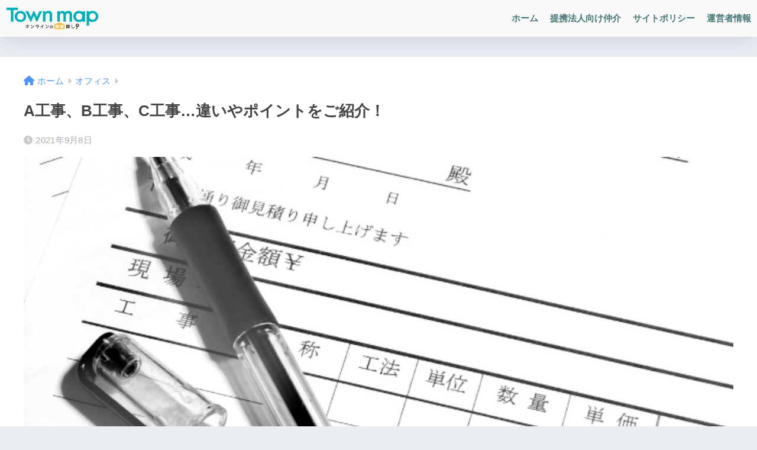

--- FILE ---
content_type: text/html; charset=UTF-8
request_url: https://town-maps.jp/office/4275/
body_size: 17882
content:

<!DOCTYPE html>
<html lang="ja">
<head>
  <meta charset="utf-8">
  <meta http-equiv="X-UA-Compatible" content="IE=edge">
  <meta name="HandheldFriendly" content="True">
  <meta name="MobileOptimized" content="320">
  <meta name="viewport" content="width=device-width, initial-scale=1, viewport-fit=cover"/>
  <meta name="msapplication-TileColor" content="#009ef3">
  <meta name="theme-color" content="#009ef3">
  <link rel="pingback" href="https://town-maps.jp/xmlrpc.php">
  <title>A工事、B工事、C工事…違いやポイントをご紹介！ | Town Map｜タウンマップ</title>
<meta name='robots' content='max-image-preview:large' />
<link rel='dns-prefetch' href='//js.hs-scripts.com' />
<link rel='dns-prefetch' href='//fonts.googleapis.com' />
<link rel='dns-prefetch' href='//use.fontawesome.com' />
<link rel="alternate" type="application/rss+xml" title="Town Map｜タウンマップ &raquo; フィード" href="https://town-maps.jp/feed/" />
<link rel="alternate" type="application/rss+xml" title="Town Map｜タウンマップ &raquo; コメントフィード" href="https://town-maps.jp/comments/feed/" />
<link rel="alternate" title="oEmbed (JSON)" type="application/json+oembed" href="https://town-maps.jp/wp-json/oembed/1.0/embed?url=https%3A%2F%2Ftown-maps.jp%2Foffice%2F4275%2F" />
<link rel="alternate" title="oEmbed (XML)" type="text/xml+oembed" href="https://town-maps.jp/wp-json/oembed/1.0/embed?url=https%3A%2F%2Ftown-maps.jp%2Foffice%2F4275%2F&#038;format=xml" />
<style id='wp-img-auto-sizes-contain-inline-css' type='text/css'>
img:is([sizes=auto i],[sizes^="auto," i]){contain-intrinsic-size:3000px 1500px}
/*# sourceURL=wp-img-auto-sizes-contain-inline-css */
</style>
<link rel='stylesheet' id='sng-stylesheet-css' href='https://town-maps.jp/wp-content/themes/sango-theme/style.css?version=3.9.11' type='text/css' media='all' />
<link rel='stylesheet' id='sng-option-css' href='https://town-maps.jp/wp-content/themes/sango-theme/entry-option.css?version=3.9.11' type='text/css' media='all' />
<link rel='stylesheet' id='sng-old-css-css' href='https://town-maps.jp/wp-content/themes/sango-theme/style-old.css?version=3.9.11' type='text/css' media='all' />
<link rel='stylesheet' id='sango_theme_gutenberg-style-css' href='https://town-maps.jp/wp-content/themes/sango-theme/library/gutenberg/dist/build/style-blocks.css?version=3.9.11' type='text/css' media='all' />
<style id='sango_theme_gutenberg-style-inline-css' type='text/css'>
:root{--sgb-main-color:#009ef3;--sgb-pastel-color:#b4e0fa;--sgb-accent-color:#f4cd4e;--sgb-widget-title-color:#009EF3;--sgb-widget-title-bg-color:#b4e0fa;--sgb-bg-color:#eaedf2;--wp--preset--color--sango-main:var(--sgb-main-color);--wp--preset--color--sango-pastel:var(--sgb-pastel-color);--wp--preset--color--sango-accent:var(--sgb-accent-color)}
/*# sourceURL=sango_theme_gutenberg-style-inline-css */
</style>
<link rel='stylesheet' id='sng-googlefonts-css' href='https://fonts.googleapis.com/css?family=Quicksand%3A500%2C700&#038;display=swap' type='text/css' media='all' />
<link rel='stylesheet' id='sng-fontawesome-css' href='https://use.fontawesome.com/releases/v6.1.1/css/all.css' type='text/css' media='all' />
<style id='wp-emoji-styles-inline-css' type='text/css'>

	img.wp-smiley, img.emoji {
		display: inline !important;
		border: none !important;
		box-shadow: none !important;
		height: 1em !important;
		width: 1em !important;
		margin: 0 0.07em !important;
		vertical-align: -0.1em !important;
		background: none !important;
		padding: 0 !important;
	}
/*# sourceURL=wp-emoji-styles-inline-css */
</style>
<style id='wp-block-library-inline-css' type='text/css'>
:root{--wp-block-synced-color:#7a00df;--wp-block-synced-color--rgb:122,0,223;--wp-bound-block-color:var(--wp-block-synced-color);--wp-editor-canvas-background:#ddd;--wp-admin-theme-color:#007cba;--wp-admin-theme-color--rgb:0,124,186;--wp-admin-theme-color-darker-10:#006ba1;--wp-admin-theme-color-darker-10--rgb:0,107,160.5;--wp-admin-theme-color-darker-20:#005a87;--wp-admin-theme-color-darker-20--rgb:0,90,135;--wp-admin-border-width-focus:2px}@media (min-resolution:192dpi){:root{--wp-admin-border-width-focus:1.5px}}.wp-element-button{cursor:pointer}:root .has-very-light-gray-background-color{background-color:#eee}:root .has-very-dark-gray-background-color{background-color:#313131}:root .has-very-light-gray-color{color:#eee}:root .has-very-dark-gray-color{color:#313131}:root .has-vivid-green-cyan-to-vivid-cyan-blue-gradient-background{background:linear-gradient(135deg,#00d084,#0693e3)}:root .has-purple-crush-gradient-background{background:linear-gradient(135deg,#34e2e4,#4721fb 50%,#ab1dfe)}:root .has-hazy-dawn-gradient-background{background:linear-gradient(135deg,#faaca8,#dad0ec)}:root .has-subdued-olive-gradient-background{background:linear-gradient(135deg,#fafae1,#67a671)}:root .has-atomic-cream-gradient-background{background:linear-gradient(135deg,#fdd79a,#004a59)}:root .has-nightshade-gradient-background{background:linear-gradient(135deg,#330968,#31cdcf)}:root .has-midnight-gradient-background{background:linear-gradient(135deg,#020381,#2874fc)}:root{--wp--preset--font-size--normal:16px;--wp--preset--font-size--huge:42px}.has-regular-font-size{font-size:1em}.has-larger-font-size{font-size:2.625em}.has-normal-font-size{font-size:var(--wp--preset--font-size--normal)}.has-huge-font-size{font-size:var(--wp--preset--font-size--huge)}.has-text-align-center{text-align:center}.has-text-align-left{text-align:left}.has-text-align-right{text-align:right}.has-fit-text{white-space:nowrap!important}#end-resizable-editor-section{display:none}.aligncenter{clear:both}.items-justified-left{justify-content:flex-start}.items-justified-center{justify-content:center}.items-justified-right{justify-content:flex-end}.items-justified-space-between{justify-content:space-between}.screen-reader-text{border:0;clip-path:inset(50%);height:1px;margin:-1px;overflow:hidden;padding:0;position:absolute;width:1px;word-wrap:normal!important}.screen-reader-text:focus{background-color:#ddd;clip-path:none;color:#444;display:block;font-size:1em;height:auto;left:5px;line-height:normal;padding:15px 23px 14px;text-decoration:none;top:5px;width:auto;z-index:100000}html :where(.has-border-color){border-style:solid}html :where([style*=border-top-color]){border-top-style:solid}html :where([style*=border-right-color]){border-right-style:solid}html :where([style*=border-bottom-color]){border-bottom-style:solid}html :where([style*=border-left-color]){border-left-style:solid}html :where([style*=border-width]){border-style:solid}html :where([style*=border-top-width]){border-top-style:solid}html :where([style*=border-right-width]){border-right-style:solid}html :where([style*=border-bottom-width]){border-bottom-style:solid}html :where([style*=border-left-width]){border-left-style:solid}html :where(img[class*=wp-image-]){height:auto;max-width:100%}:where(figure){margin:0 0 1em}html :where(.is-position-sticky){--wp-admin--admin-bar--position-offset:var(--wp-admin--admin-bar--height,0px)}@media screen and (max-width:600px){html :where(.is-position-sticky){--wp-admin--admin-bar--position-offset:0px}}
/*wp_block_styles_on_demand_placeholder:6974763377245*/
/*# sourceURL=wp-block-library-inline-css */
</style>
<link rel='stylesheet' id='liquid-connect-css' href='https://town-maps.jp/wp-content/plugins/liquid-connect/css/style.css' type='text/css' media='all' />
<link rel='stylesheet' id='ez-toc-css' href='https://town-maps.jp/wp-content/plugins/easy-table-of-contents/assets/css/screen.min.css' type='text/css' media='all' />
<style id='ez-toc-inline-css' type='text/css'>
div#ez-toc-container .ez-toc-title {font-size: 120%;}div#ez-toc-container .ez-toc-title {font-weight: 500;}div#ez-toc-container ul li , div#ez-toc-container ul li a {font-size: 95%;}div#ez-toc-container ul li , div#ez-toc-container ul li a {font-weight: 500;}div#ez-toc-container nav ul ul li {font-size: 90%;}.ez-toc-box-title {font-weight: bold; margin-bottom: 10px; text-align: center; text-transform: uppercase; letter-spacing: 1px; color: #666; padding-bottom: 5px;position:absolute;top:-4%;left:5%;background-color: inherit;transition: top 0.3s ease;}.ez-toc-box-title.toc-closed {top:-25%;}
.ez-toc-container-direction {direction: ltr;}.ez-toc-counter ul {direction: ltr;counter-reset: item ;}.ez-toc-counter nav ul li a::before {content: counter(item, numeric) '. ';margin-right: .2em; counter-increment: item;flex-grow: 0;flex-shrink: 0;float: left; }.ez-toc-widget-direction {direction: ltr;}.ez-toc-widget-container ul {direction: ltr;counter-reset: item ;}.ez-toc-widget-container nav ul li a::before {content: counter(item, numeric) '. ';margin-right: .2em; counter-increment: item;flex-grow: 0;flex-shrink: 0;float: left; }
/*# sourceURL=ez-toc-inline-css */
</style>
<script type="text/javascript" src="https://town-maps.jp/wp-includes/js/jquery/jquery.min.js?ver=3.7.1" id="jquery-core-js"></script>
<script type="text/javascript" src="https://town-maps.jp/wp-includes/js/jquery/jquery-migrate.min.js?ver=3.4.1" id="jquery-migrate-js"></script>
<link rel="https://api.w.org/" href="https://town-maps.jp/wp-json/" /><link rel="alternate" title="JSON" type="application/json" href="https://town-maps.jp/wp-json/wp/v2/posts/4275" /><link rel="EditURI" type="application/rsd+xml" title="RSD" href="https://town-maps.jp/xmlrpc.php?rsd" />
<link rel="canonical" href="https://town-maps.jp/office/4275/" />
<link rel='shortlink' href='https://town-maps.jp/?p=4275' />
			<!-- DO NOT COPY THIS SNIPPET! Start of Page Analytics Tracking for HubSpot WordPress plugin v11.3.37-->
			<script class="hsq-set-content-id" data-content-id="blog-post">
				var _hsq = _hsq || [];
				_hsq.push(["setContentType", "blog-post"]);
			</script>
			<!-- DO NOT COPY THIS SNIPPET! End of Page Analytics Tracking for HubSpot WordPress plugin -->
			<meta name="description" content="店舗やオフィスを借りる際の内装工事の見積書ではA工事、B工事、C工事と記載がされていることがあります。どのような範囲で区分分けされているのか、また区分分けすると借主にとってどのようなことがわかるのか紹介していきます。" /><meta property="og:title" content="A工事、B工事、C工事…違いやポイントをご紹介！" />
<meta property="og:description" content="店舗やオフィスを借りる際の内装工事の見積書ではA工事、B工事、C工事と記載がされていることがあります。どのような範囲で区分分けされているのか、また区分分けすると借主にとってどのようなことがわかるのか紹介していきます。" />
<meta property="og:type" content="article" />
<meta property="og:url" content="https://town-maps.jp/office/4275/" />
<meta property="og:image" content="https://town-maps.jp/wp-content/uploads/2021/09/sango_eyecatch-3.png" />
<meta name="thumbnail" content="https://town-maps.jp/wp-content/uploads/2021/09/sango_eyecatch-3.png" />
<meta property="og:site_name" content="Town Map｜タウンマップ" />
<meta name="twitter:card" content="summary_large_image" />
	<script>
		(function(i,s,o,g,r,a,m){i['GoogleAnalyticsObject']=r;i[r]=i[r]||function(){
		(i[r].q=i[r].q||[]).push(arguments)},i[r].l=1*new Date();a=s.createElement(o),
		m=s.getElementsByTagName(o)[0];a.async=1;a.src=g;m.parentNode.insertBefore(a,m)
		})(window,document,'script','//www.google-analytics.com/analytics.js','ga');
		ga('create', 'UA-165419685-1', 'auto');
		ga('send', 'pageview');
	</script>
	
<!-- Jetpack Open Graph Tags -->
<meta property="og:type" content="article" />
<meta property="og:title" content="A工事、B工事、C工事…違いやポイントをご紹介！" />
<meta property="og:url" content="https://town-maps.jp/office/4275/" />
<meta property="og:description" content="店舗やオフィスを借りる際の内装工事の見積書ではA工事、B工事、C工事と記載がされていることがあります。どのよう&hellip;" />
<meta property="article:published_time" content="2021-09-07T14:00:00+00:00" />
<meta property="article:modified_time" content="2021-09-04T21:17:02+00:00" />
<meta property="og:site_name" content="Town Map｜タウンマップ" />
<meta property="og:image" content="https://town-maps.jp/wp-content/uploads/2021/09/sango_eyecatch-3.png" />
<meta property="og:image:width" content="680" />
<meta property="og:image:height" content="390" />
<meta property="og:image:alt" content="工事" />
<meta property="og:locale" content="ja_JP" />
<meta name="twitter:text:title" content="A工事、B工事、C工事…違いやポイントをご紹介！" />
<meta name="twitter:image" content="https://town-maps.jp/wp-content/uploads/2021/09/sango_eyecatch-3.png?w=640" />
<meta name="twitter:image:alt" content="工事" />
<meta name="twitter:card" content="summary_large_image" />

<!-- End Jetpack Open Graph Tags -->
<link rel="icon" href="https://town-maps.jp/wp-content/uploads/2020/10/cropped-favicon-32x32.png" sizes="32x32" />
<link rel="icon" href="https://town-maps.jp/wp-content/uploads/2020/10/cropped-favicon-192x192.png" sizes="192x192" />
<link rel="apple-touch-icon" href="https://town-maps.jp/wp-content/uploads/2020/10/cropped-favicon-180x180.png" />
<meta name="msapplication-TileImage" content="https://town-maps.jp/wp-content/uploads/2020/10/cropped-favicon-270x270.png" />
		<style type="text/css" id="wp-custom-css">
			#sgb-css-id-1 .post-tab .tab-active{
	color:#4f96f6!important;
	border-bottom:2px solid #4f96f6!important;
}

.footer-contents .cta{
box-shadow: 5px 10px 10px rgba(200, 200, 200, .3);
}		</style>
		<style> a{color:#4f96f6}.header, .drawer__title{background-color:#f9f9f9}#logo a{color:#FFF}.desktop-nav li a , .mobile-nav li a, #drawer__open, .header-search__open, .drawer__title{color:#447677}.drawer__title__close span, .drawer__title__close span:before{background:#447677}.desktop-nav li:after{background:#447677}.mobile-nav .current-menu-item{border-bottom-color:#447677}.widgettitle, .sidebar .wp-block-group h2, .drawer .wp-block-group h2{color:#009EF3;background-color:#b4e0fa}#footer-menu a, .copyright{color:#7c7c7c}#footer-menu{background-color:#ffffff}.footer{background-color:#e0e4eb}.footer, .footer a, .footer .widget ul li a{color:#3c3c3c}body{font-size:100%}@media only screen and (min-width:481px){body{font-size:107%}}@media only screen and (min-width:1030px){body{font-size:107%}}.totop{background:#009EF3}.header-info a{color:#FFF;background:linear-gradient(95deg, #738bff, #85e3ec)}.fixed-menu ul{background:#FFF}.fixed-menu a{color:#a2a7ab}.fixed-menu .current-menu-item a, .fixed-menu ul li a.active{color:#009EF3}.post-tab{background:#FFF}.post-tab > div{color:#a7a7a7}body{--sgb-font-family:var(--wp--preset--font-family--default)}#fixed_sidebar{top:0px}:target{scroll-margin-top:0px}.Threads:before{background-image:url("https://town-maps.jp/wp-content/themes/sango-theme/library/images/threads.svg")}.profile-sns li .Threads:before{background-image:url("https://town-maps.jp/wp-content/themes/sango-theme/library/images/threads-outline.svg")}.X:before{background-image:url("https://town-maps.jp/wp-content/themes/sango-theme/library/images/x-circle.svg")}</style></head>
<body data-rsssl=1 class="wp-singular post-template-default single single-post postid-4275 single-format-standard wp-theme-sango-theme fa5">
    <div id="container"> 
  			<header class="header
			">
				<div id="inner-header" class="wrap">
		<div id="logo" class="header-logo h1 dfont">
	<a href="https://town-maps.jp/" class="header-logo__link">
				<img src="https://town-maps.jp/wp-content/uploads/2020/10/logo1_black.png" alt="Town Map｜タウンマップ" width="1667" height="500" class="header-logo__img">
					</a>
	</div>
	<div class="header-search">
		<input type="checkbox" class="header-search__input" id="header-search-input" onclick="document.querySelector('.header-search__modal .searchform__input').focus()">
	<label class="header-search__close" for="header-search-input"></label>
	<div class="header-search__modal">
	
<form role="search" method="get" class="searchform" action="https://town-maps.jp/">
  <div>
    <input type="search" class="searchform__input" name="s" value="" placeholder="検索" />
    <button type="submit" class="searchform__submit" aria-label="検索"><i class="fas fa-search" aria-hidden="true"></i></button>
  </div>
</form>

	</div>
</div>	<nav class="desktop-nav clearfix"><ul id="menu-pc%e7%94%a8" class="menu"><li id="menu-item-1706" class="menu-item menu-item-type-custom menu-item-object-custom menu-item-home menu-item-1706"><a href="https://town-maps.jp">ホーム</a></li>
<li id="menu-item-1908" class="menu-item menu-item-type-post_type menu-item-object-page menu-item-1908"><a href="https://town-maps.jp/online-heya-corporation/">提携法人向け仲介</a></li>
<li id="menu-item-1710" class="menu-item menu-item-type-post_type menu-item-object-page menu-item-1710"><a href="https://town-maps.jp/site-policy/">サイトポリシー</a></li>
<li id="menu-item-1709" class="menu-item menu-item-type-post_type menu-item-object-page menu-item-1709"><a href="https://town-maps.jp/company/">運営者情報</a></li>
</ul></nav></div>
	</header>
		  <div id="content">
    <div id="inner-content" class="wrap cf">
      <main id="main">
                  <article id="entry" class="post-4275 post type-post status-publish format-standard has-post-thumbnail category-office tag-87">
            <header class="article-header entry-header">
	<nav id="breadcrumb" class="breadcrumb"><ul itemscope itemtype="http://schema.org/BreadcrumbList"><li itemprop="itemListElement" itemscope itemtype="http://schema.org/ListItem"><a href="https://town-maps.jp" itemprop="item"><span itemprop="name">ホーム</span></a><meta itemprop="position" content="1" /></li><li itemprop="itemListElement" itemscope itemtype="http://schema.org/ListItem"><a href="https://town-maps.jp/category/office/" itemprop="item"><span itemprop="name">オフィス</span></a><meta itemprop="position" content="2" /></li></ul></nav>		<h1 class="entry-title single-title">A工事、B工事、C工事…違いやポイントをご紹介！</h1>
		<div class="entry-meta vcard">
	<time class="pubdate entry-time" itemprop="datePublished" datetime="2021-09-08">2021年9月8日</time>	</div>
		<p class="post-thumbnail"><img width="680" height="390" src="https://town-maps.jp/wp-content/uploads/2021/09/sango_eyecatch-3.png" class="attachment-thumb-940 size-thumb-940 wp-post-image" alt="工事" decoding="async" fetchpriority="high" srcset="https://town-maps.jp/wp-content/uploads/2021/09/sango_eyecatch-3.png 680w, https://town-maps.jp/wp-content/uploads/2021/09/sango_eyecatch-3-300x172.png 300w" sizes="(max-width: 680px) 100vw, 680px" /></p>
			<input type="checkbox" id="fab">
	<label class="fab-btn extended-fab main-c" for="fab"><i class="fas fa-share-alt" aria-hidden="true"></i></label>
	<label class="fab__close-cover" for="fab"></label>
			<div id="fab__contents">
		<div class="fab__contents-main dfont">
		<label class="fab__contents__close" for="fab"><span></span></label>
		<p class="fab__contents_title">SHARE</p>
					<div class="fab__contents_img" style="background-image: url(https://town-maps.jp/wp-content/uploads/2021/09/sango_eyecatch-3-520x300.png);">
			</div>
					<div class="sns-btn
		 sns-dif	">
				<ul>
			<li class="tw sns-btn__item">
		<a href="https://twitter.com/intent/tweet?url=https%3A%2F%2Ftown-maps.jp%2Foffice%2F4275%2F&text=A%E5%B7%A5%E4%BA%8B%E3%80%81B%E5%B7%A5%E4%BA%8B%E3%80%81C%E5%B7%A5%E4%BA%8B%E2%80%A6%E9%81%95%E3%81%84%E3%82%84%E3%83%9D%E3%82%A4%E3%83%B3%E3%83%88%E3%82%92%E3%81%94%E7%B4%B9%E4%BB%8B%EF%BC%81%EF%BD%9CTown+Map%EF%BD%9C%E3%82%BF%E3%82%A6%E3%83%B3%E3%83%9E%E3%83%83%E3%83%97" target="_blank" rel="nofollow noopener noreferrer" aria-label="Xでシェアする">
		<img alt="" src="https://town-maps.jp/wp-content/themes/sango-theme/library/images/x.svg">
		<span class="share_txt">ポスト</span>
		</a>
			</li>
					<li class="fb sns-btn__item">
		<a href="https://www.facebook.com/share.php?u=https%3A%2F%2Ftown-maps.jp%2Foffice%2F4275%2F" target="_blank" rel="nofollow noopener noreferrer" aria-label="Facebookでシェアする">
		<i class="fab fa-facebook" aria-hidden="true"></i>		<span class="share_txt">シェア</span>
		</a>
			</li>
					<li class="hatebu sns-btn__item">
		<a href="http://b.hatena.ne.jp/add?mode=confirm&url=https%3A%2F%2Ftown-maps.jp%2Foffice%2F4275%2F&title=A%E5%B7%A5%E4%BA%8B%E3%80%81B%E5%B7%A5%E4%BA%8B%E3%80%81C%E5%B7%A5%E4%BA%8B%E2%80%A6%E9%81%95%E3%81%84%E3%82%84%E3%83%9D%E3%82%A4%E3%83%B3%E3%83%88%E3%82%92%E3%81%94%E7%B4%B9%E4%BB%8B%EF%BC%81%EF%BD%9CTown+Map%EF%BD%9C%E3%82%BF%E3%82%A6%E3%83%B3%E3%83%9E%E3%83%83%E3%83%97" target="_blank" rel="nofollow noopener noreferrer" aria-label="はてブでブックマークする">
		<i class="fa fa-hatebu" aria-hidden="true"></i>
		<span class="share_txt">はてブ</span>
		</a>
			</li>
					<li class="line sns-btn__item">
		<a href="https://social-plugins.line.me/lineit/share?url=https%3A%2F%2Ftown-maps.jp%2Foffice%2F4275%2F&text=A%E5%B7%A5%E4%BA%8B%E3%80%81B%E5%B7%A5%E4%BA%8B%E3%80%81C%E5%B7%A5%E4%BA%8B%E2%80%A6%E9%81%95%E3%81%84%E3%82%84%E3%83%9D%E3%82%A4%E3%83%B3%E3%83%88%E3%82%92%E3%81%94%E7%B4%B9%E4%BB%8B%EF%BC%81%EF%BD%9CTown+Map%EF%BD%9C%E3%82%BF%E3%82%A6%E3%83%B3%E3%83%9E%E3%83%83%E3%83%97" target="_blank" rel="nofollow noopener noreferrer" aria-label="LINEでシェアする">
					<i class="fab fa-line" aria-hidden="true"></i>
				<span class="share_txt share_txt_line dfont">LINE</span>
		</a>
	</li>
				</ul>
	</div>
				</div>
	</div>
			<div class="sns-btn
			">
				<ul>
			<li class="tw sns-btn__item">
		<a href="https://twitter.com/intent/tweet?url=https%3A%2F%2Ftown-maps.jp%2Foffice%2F4275%2F&text=A%E5%B7%A5%E4%BA%8B%E3%80%81B%E5%B7%A5%E4%BA%8B%E3%80%81C%E5%B7%A5%E4%BA%8B%E2%80%A6%E9%81%95%E3%81%84%E3%82%84%E3%83%9D%E3%82%A4%E3%83%B3%E3%83%88%E3%82%92%E3%81%94%E7%B4%B9%E4%BB%8B%EF%BC%81%EF%BD%9CTown+Map%EF%BD%9C%E3%82%BF%E3%82%A6%E3%83%B3%E3%83%9E%E3%83%83%E3%83%97" target="_blank" rel="nofollow noopener noreferrer" aria-label="Xでシェアする">
		<img alt="" src="https://town-maps.jp/wp-content/themes/sango-theme/library/images/x.svg">
		<span class="share_txt">ポスト</span>
		</a>
			</li>
					<li class="fb sns-btn__item">
		<a href="https://www.facebook.com/share.php?u=https%3A%2F%2Ftown-maps.jp%2Foffice%2F4275%2F" target="_blank" rel="nofollow noopener noreferrer" aria-label="Facebookでシェアする">
		<i class="fab fa-facebook" aria-hidden="true"></i>		<span class="share_txt">シェア</span>
		</a>
			</li>
					<li class="hatebu sns-btn__item">
		<a href="http://b.hatena.ne.jp/add?mode=confirm&url=https%3A%2F%2Ftown-maps.jp%2Foffice%2F4275%2F&title=A%E5%B7%A5%E4%BA%8B%E3%80%81B%E5%B7%A5%E4%BA%8B%E3%80%81C%E5%B7%A5%E4%BA%8B%E2%80%A6%E9%81%95%E3%81%84%E3%82%84%E3%83%9D%E3%82%A4%E3%83%B3%E3%83%88%E3%82%92%E3%81%94%E7%B4%B9%E4%BB%8B%EF%BC%81%EF%BD%9CTown+Map%EF%BD%9C%E3%82%BF%E3%82%A6%E3%83%B3%E3%83%9E%E3%83%83%E3%83%97" target="_blank" rel="nofollow noopener noreferrer" aria-label="はてブでブックマークする">
		<i class="fa fa-hatebu" aria-hidden="true"></i>
		<span class="share_txt">はてブ</span>
		</a>
			</li>
					<li class="line sns-btn__item">
		<a href="https://social-plugins.line.me/lineit/share?url=https%3A%2F%2Ftown-maps.jp%2Foffice%2F4275%2F&text=A%E5%B7%A5%E4%BA%8B%E3%80%81B%E5%B7%A5%E4%BA%8B%E3%80%81C%E5%B7%A5%E4%BA%8B%E2%80%A6%E9%81%95%E3%81%84%E3%82%84%E3%83%9D%E3%82%A4%E3%83%B3%E3%83%88%E3%82%92%E3%81%94%E7%B4%B9%E4%BB%8B%EF%BC%81%EF%BD%9CTown+Map%EF%BD%9C%E3%82%BF%E3%82%A6%E3%83%B3%E3%83%9E%E3%83%83%E3%83%97" target="_blank" rel="nofollow noopener noreferrer" aria-label="LINEでシェアする">
					<i class="fab fa-line" aria-hidden="true"></i>
				<span class="share_txt share_txt_line dfont">LINE</span>
		</a>
	</li>
				</ul>
	</div>
		</header>
<section class="entry-content">
	
<p>店舗やオフィスを借りる際には、現状回復として内装工事を検討する人が多いでしょう。<br>実際に内装工事を進めると、見積書にA工事、B工事、C工事と区分分けされているのを目にすることがあるかもしれません。<br>不動産関係者でなければ、それぞれがどのような違いで区分分けされているのかわからない人も多いです。<br>そこで今回は、<strong>A工事、B工事、C工事がどのような範囲で区分分けされているのか、また区分分けすると借主にとってどのようなことがわかるのか紹介していきます。</strong></p>



<div id="ez-toc-container" class="ez-toc-v2_0_80 counter-hierarchy ez-toc-counter ez-toc-grey ez-toc-container-direction">
<p class="ez-toc-title" style="cursor:inherit">目次</p>
<label for="ez-toc-cssicon-toggle-item-697476338909e" class="ez-toc-cssicon-toggle-label"><span class=""><span class="eztoc-hide" style="display:none;">Toggle</span><span class="ez-toc-icon-toggle-span"><svg style="fill: #999;color:#999" xmlns="http://www.w3.org/2000/svg" class="list-377408" width="20px" height="20px" viewBox="0 0 24 24" fill="none"><path d="M6 6H4v2h2V6zm14 0H8v2h12V6zM4 11h2v2H4v-2zm16 0H8v2h12v-2zM4 16h2v2H4v-2zm16 0H8v2h12v-2z" fill="currentColor"></path></svg><svg style="fill: #999;color:#999" class="arrow-unsorted-368013" xmlns="http://www.w3.org/2000/svg" width="10px" height="10px" viewBox="0 0 24 24" version="1.2" baseProfile="tiny"><path d="M18.2 9.3l-6.2-6.3-6.2 6.3c-.2.2-.3.4-.3.7s.1.5.3.7c.2.2.4.3.7.3h11c.3 0 .5-.1.7-.3.2-.2.3-.5.3-.7s-.1-.5-.3-.7zM5.8 14.7l6.2 6.3 6.2-6.3c.2-.2.3-.5.3-.7s-.1-.5-.3-.7c-.2-.2-.4-.3-.7-.3h-11c-.3 0-.5.1-.7.3-.2.2-.3.5-.3.7s.1.5.3.7z"/></svg></span></span></label><input type="checkbox"  id="ez-toc-cssicon-toggle-item-697476338909e"  aria-label="Toggle" /><nav><ul class='ez-toc-list ez-toc-list-level-1 ' ><li class='ez-toc-page-1 ez-toc-heading-level-2'><a class="ez-toc-link ez-toc-heading-1" href="#A%E5%B7%A5%E4%BA%8B%E3%80%81B%E5%B7%A5%E4%BA%8B%E3%80%81C%E5%B7%A5%E4%BA%8B%E3%81%AF%E4%BD%95%E3%81%8C%E9%81%95%E3%81%86%EF%BC%9F" >A工事、B工事、C工事は何が違う？</a><ul class='ez-toc-list-level-3' ><li class='ez-toc-heading-level-3'><a class="ez-toc-link ez-toc-heading-2" href="#%E5%B7%A5%E4%BA%8B%E3%81%AE%E5%AF%BE%E8%B1%A1%E3%81%AB%E3%81%AA%E3%82%8B%E7%AF%84%E5%9B%B2" >工事の対象になる範囲</a></li><li class='ez-toc-page-1 ez-toc-heading-level-3'><a class="ez-toc-link ez-toc-heading-3" href="#%E5%8E%9F%E7%8A%B6%E5%9B%9E%E5%BE%A9%E3%81%8C%E5%BF%85%E8%A6%81%E3%81%A8%E3%81%AA%E3%82%8B%E5%8C%BA%E5%88%86" >原状回復が必要となる区分</a></li></ul></li><li class='ez-toc-page-1 ez-toc-heading-level-2'><a class="ez-toc-link ez-toc-heading-4" href="#%E7%99%BA%E6%B3%A8%E3%83%BB%E6%A5%AD%E8%80%85%E9%81%B8%E5%AE%9A%E3%83%BB%E8%B2%BB%E7%94%A8%E8%B2%A0%E6%8B%85%E3%81%AE%E5%AF%BE%E8%B1%A1" >発注・業者選定・費用負担の対象</a><ul class='ez-toc-list-level-3' ><li class='ez-toc-heading-level-3'><a class="ez-toc-link ez-toc-heading-5" href="#A%E5%B7%A5%E4%BA%8B%E3%81%AF%E3%82%AA%E3%83%BC%E3%83%8A%E3%83%BC%E3%81%8C%E8%B2%A0%E6%8B%85%E3%81%97%E3%81%A6%E8%A1%8C%E3%81%86" >A工事はオーナーが負担して行う</a></li><li class='ez-toc-page-1 ez-toc-heading-level-3'><a class="ez-toc-link ez-toc-heading-6" href="#B%E5%B7%A5%E4%BA%8B%E3%81%AF%E5%80%9F%E4%B8%BB%E3%81%AE%E8%A6%81%E6%9C%9B%E3%82%92%E8%81%9E%E3%81%84%E3%81%A6%E8%A1%8C%E3%81%86" >B工事は借主の要望を聞いて行う</a></li><li class='ez-toc-page-1 ez-toc-heading-level-3'><a class="ez-toc-link ez-toc-heading-7" href="#C%E5%B7%A5%E4%BA%8B%E3%81%AF%E5%86%85%E8%A3%85%E5%B7%A5%E4%BA%8B%E3%82%92%E6%84%8F%E5%91%B3%E3%81%99%E3%82%8B" >C工事は内装工事を意味する</a></li></ul></li><li class='ez-toc-page-1 ez-toc-heading-level-2'><a class="ez-toc-link ez-toc-heading-8" href="#B%E5%B7%A5%E4%BA%8B%E3%81%AF%E3%83%88%E3%83%A9%E3%83%96%E3%83%AB%E3%81%8C%E5%A4%9A%E3%81%84%E3%81%8B%E3%82%89%E8%A6%81%E6%B3%A8%E6%84%8F" >B工事はトラブルが多いから要注意</a></li><li class='ez-toc-page-1 ez-toc-heading-level-2'><a class="ez-toc-link ez-toc-heading-9" href="#%E3%81%BE%E3%81%A8%E3%82%81" >まとめ</a></li></ul></nav></div>
<h2 class="wp-block-heading" id="i-0"><span class="ez-toc-section" id="A%E5%B7%A5%E4%BA%8B%E3%80%81B%E5%B7%A5%E4%BA%8B%E3%80%81C%E5%B7%A5%E4%BA%8B%E3%81%AF%E4%BD%95%E3%81%8C%E9%81%95%E3%81%86%EF%BC%9F"></span>A工事、B工事、C工事は何が違う？<span class="ez-toc-section-end"></span></h2>



<figure class="wp-block-image size-full"><img decoding="async" width="680" height="390" src="https://town-maps.jp/wp-content/uploads/2021/09/sango_eyecatch-2.png" alt="工事" class="wp-image-4276" srcset="https://town-maps.jp/wp-content/uploads/2021/09/sango_eyecatch-2.png 680w, https://town-maps.jp/wp-content/uploads/2021/09/sango_eyecatch-2-300x172.png 300w" sizes="(max-width: 680px) 100vw, 680px"></figure>



<p>A工事、B工事、C工事はどのような違いがあるのでしょうか？<br>具体的には、工事の対象になる範囲や原状回復が必要となる区分が異なります。<br>まずは、それぞれの対象範囲と建物の現状回復の際に区分分けされる範囲を見ていきましょう。</p>



<h3 class="wp-block-heading" id="i-1"><span class="ez-toc-section" id="%E5%B7%A5%E4%BA%8B%E3%81%AE%E5%AF%BE%E8%B1%A1%E3%81%AB%E3%81%AA%E3%82%8B%E7%AF%84%E5%9B%B2"></span>工事の対象になる範囲<span class="ez-toc-section-end"></span></h3>



<p>A工事、B工事、C工事は、それぞれどのような工事によって区分分けされているのでしょうか？</p>



<p><strong>・A工事</strong><br>ビルの躯体部分や共用施設関連部分が工事の対象です。<br>例えば、屋上の防水・外壁の補修・エレベーター・共用の廊下・階段・共用トイレなどはA工事の対象となります。</p>



<p><strong>・B工事</strong><br>借主の要望で行う工事・建物全体に関連する部分が工事対象です。<br>例えば、給排水工事・防水施工・厨房給排気工事・空調設備工事などはB工事の対象範囲になります。</p>



<p><strong>・C工事</strong><br>C工事は、テナント内部や借主発注の工事が対象です。<br>例えば、店舗内の内装工事・照明器具・電話工事などはC工事の対象になります。</p>



<p><strong>大切なのは、契約前の段階で対象となる工事がどの範囲に当てはまるのか確認しておくことでしょう。</strong><br>例えば、本来であれば建物の共有部分となる廊下はA工事の範囲になりますが、万が一B工事に含まれていれば見積もりの不備である可能性が高いです。<br>面倒でも、工事対象がどのようになっているかはしっかり確認しておかなければなりません。</p>



<h3 class="wp-block-heading" id="i-2"><span class="ez-toc-section" id="%E5%8E%9F%E7%8A%B6%E5%9B%9E%E5%BE%A9%E3%81%8C%E5%BF%85%E8%A6%81%E3%81%A8%E3%81%AA%E3%82%8B%E5%8C%BA%E5%88%86"></span>原状回復が必要となる区分<span class="ez-toc-section-end"></span></h3>



<p>テナントを借りる場合、店舗やオフィスの内装や照明設備など、様々な部分で原状回復が必要になるケースが多いのではないでしょうか？<br>店舗やオフィスの内装や照明器具など内部の原状回復だけであればほとんどC工事になるので問題ありません。<br>しかし、修繕工事の中で外壁や屋根、共用の廊下なども工事が必要な場合、A工事となるので借主が費用を負担する必要はありません。<br>というのも、<strong>A工事、B工事、C工事はそれぞれ誰が発注し工事業者を選択するのか、誰が費用負担するのかといった対象が異なります。</strong></p>



<h2 class="wp-block-heading" id="i-3"><span class="ez-toc-section" id="%E7%99%BA%E6%B3%A8%E3%83%BB%E6%A5%AD%E8%80%85%E9%81%B8%E5%AE%9A%E3%83%BB%E8%B2%BB%E7%94%A8%E8%B2%A0%E6%8B%85%E3%81%AE%E5%AF%BE%E8%B1%A1"></span>発注・業者選定・費用負担の対象<span class="ez-toc-section-end"></span></h2>



<figure class="wp-block-image size-full"><img decoding="async" width="680" height="390" src="https://town-maps.jp/wp-content/uploads/2021/09/sango_eyecatch-4.png" alt="工事" class="wp-image-4277" srcset="https://town-maps.jp/wp-content/uploads/2021/09/sango_eyecatch-4.png 680w, https://town-maps.jp/wp-content/uploads/2021/09/sango_eyecatch-4-300x172.png 300w" sizes="(max-width: 680px) 100vw, 680px"></figure>



<p>上記では、どのような工事を行うかで、その工事がA工事、B工事、C工事のどれに当てはまるのか違いがあることがわかりました。<br>A工事、B工事、C工事は、それ以外に発注・業者選定・費用負担の対象もそれぞれ異なります。</p>



<h3 class="wp-block-heading" id="i-4"><span class="ez-toc-section" id="A%E5%B7%A5%E4%BA%8B%E3%81%AF%E3%82%AA%E3%83%BC%E3%83%8A%E3%83%BC%E3%81%8C%E8%B2%A0%E6%8B%85%E3%81%97%E3%81%A6%E8%A1%8C%E3%81%86"></span>A工事はオーナーが負担して行う<span class="ez-toc-section-end"></span></h3>



<p>ビルの躯体部分や共用部分が対象のA工事は、所有権がオーナーで、発注や業者選定、費用負担なども全てオーナーが行います。<br>躯体部分や共用部分などは、言い換えれば建物の資産価値を維持するための工事となります。<br>資産価値を保つための責任はオーナーにあるので、全てオーナーの負担になるのです。<br>つまり、A工事に関しては、基本的にはオーナーに任せておくものなので、<strong>借主が直接関わることはないでしょう。</strong></p>



<h3 class="wp-block-heading" id="i-5"><span class="ez-toc-section" id="B%E5%B7%A5%E4%BA%8B%E3%81%AF%E5%80%9F%E4%B8%BB%E3%81%AE%E8%A6%81%E6%9C%9B%E3%82%92%E8%81%9E%E3%81%84%E3%81%A6%E8%A1%8C%E3%81%86"></span>B工事は借主の要望を聞いて行う<span class="ez-toc-section-end"></span></h3>



<p>発注と費用負担は借主が行いますが、工事業者はオーナーが選定します。<br>店舗やオフィスなどの建物の所有権は基本的にオーナーにあるので、いくら費用を負担するとはいっても工事業者を選択できないため、予算と実際の負担額が思い通りにいかない場合があるでしょう。<br>また、<strong>中には店舗内やオフィス内にある設備であっても、建物全体に関連する設備と判断されれば、C工事ではなくB工事として扱われるケースもあります。</strong><br>後述しますが、B工事・C工事どちらも借主が費用を負担することになりますが、B工事では費用負担が大きくなる可能性があります。<br>ただ、費用を抑えたい時には、値下げ交渉することも可能です。<br>例えば、B工事の対象になっている部分をA工事にできないか相談したり、C工事の対象にして費用を抑えた工事にしたりも方法の1つでしょう。</p>



<h3 class="wp-block-heading" id="i-6"><span class="ez-toc-section" id="C%E5%B7%A5%E4%BA%8B%E3%81%AF%E5%86%85%E8%A3%85%E5%B7%A5%E4%BA%8B%E3%82%92%E6%84%8F%E5%91%B3%E3%81%99%E3%82%8B"></span>C工事は内装工事を意味する<span class="ez-toc-section-end"></span></h3>



<p>C工事の工事範囲は、店舗やオフィスの内装を意味するので、発注・工事業者選定・費用負担全てを借主が行います。<br>工事をしても、建物全体に関わるものではないため、<strong>所有権は借主となり、オーナーが関わる必要がありません。</strong><br>全て借主が行うので、費用を抑えたい時には想定内の負担で収まるように業者を選択することができます。</p>



<h2 class="wp-block-heading" id="i-7"><span class="ez-toc-section" id="B%E5%B7%A5%E4%BA%8B%E3%81%AF%E3%83%88%E3%83%A9%E3%83%96%E3%83%AB%E3%81%8C%E5%A4%9A%E3%81%84%E3%81%8B%E3%82%89%E8%A6%81%E6%B3%A8%E6%84%8F"></span>B工事はトラブルが多いから要注意<span class="ez-toc-section-end"></span></h2>



<figure class="wp-block-image size-full"><img loading="lazy" decoding="async" width="680" height="390" src="https://town-maps.jp/wp-content/uploads/2021/09/sango_eyecatch-1.png" alt="工事" class="wp-image-4278" srcset="https://town-maps.jp/wp-content/uploads/2021/09/sango_eyecatch-1.png 680w, https://town-maps.jp/wp-content/uploads/2021/09/sango_eyecatch-1-300x172.png 300w" sizes="auto, (max-width: 680px) 100vw, 680px"></figure>



<p>A工事とC工事に関しては、オーナーのみが全てを行ったり借主のみが全てを行ったりしますが、<strong>B工事は借主とオーナー両方が関わる工事となるので、最もトラブルが多く注意が必要です。</strong><br>B工事の場合、発注や費用負担は借主でも業者選定はオーナーが行うので、急を要する工事だった場合、当初の予算をはるかに上回る金額で見積もりを出されることがあります。<br>オーナーからしてみれば、費用を負担しないので必、業者に金額の交渉をする必要がないからです。<br>契約前であれば、交渉次第で負担軽減を図れますが、限られた期間の中で確認漏れがあったり見積もり書にしっかり目を通さなかったりすると、後々トラブルになってしまうでしょう。<br><strong>トラブルを未然に防ぐためにも、B工事として区分された工事に関してはしっかりと見積もりを確認し、費用がかさんでいないかどうか見ておく必要があります。</strong><br>A工事やC工事の対象になるものであれば、オーナーとの交渉次第で費用の負担を抑えることも可能です。<br>見積もり書を確認する際には、どのように区分分けされているかチェックしましょう。</p>



<h2 class="wp-block-heading" id="i-8"><span class="ez-toc-section" id="%E3%81%BE%E3%81%A8%E3%82%81"></span>まとめ<span class="ez-toc-section-end"></span></h2>



<p>今回は、どのような工事がA工事、B工事、C工事に分けられているのか、また発注・業者選定・費用負担対象などを紹介してきました。<br>店舗やオフィスの開業や移転などで、内装工事を検討する人は多いです。<br>しかし、どのような理由で区分分けされているのか理解しておけば、建物のオーナーとのトラブル未然に防ぐことができます。<br>A工事、B工事、C工事それぞれの特徴とメリットを踏まえ、最も負担の少ない方法を選択するようにしましょう。</p>
</section>
<footer class="article-footer">
	<aside>
	<div class="footer-contents">
						<div class="sns-btn
			">
		<span class="sns-btn__title dfont">SHARE</span>		<ul>
			<li class="tw sns-btn__item">
		<a href="https://twitter.com/intent/tweet?url=https%3A%2F%2Ftown-maps.jp%2Foffice%2F4275%2F&text=A%E5%B7%A5%E4%BA%8B%E3%80%81B%E5%B7%A5%E4%BA%8B%E3%80%81C%E5%B7%A5%E4%BA%8B%E2%80%A6%E9%81%95%E3%81%84%E3%82%84%E3%83%9D%E3%82%A4%E3%83%B3%E3%83%88%E3%82%92%E3%81%94%E7%B4%B9%E4%BB%8B%EF%BC%81%EF%BD%9CTown+Map%EF%BD%9C%E3%82%BF%E3%82%A6%E3%83%B3%E3%83%9E%E3%83%83%E3%83%97" target="_blank" rel="nofollow noopener noreferrer" aria-label="Xでシェアする">
		<img alt="" src="https://town-maps.jp/wp-content/themes/sango-theme/library/images/x.svg">
		<span class="share_txt">ポスト</span>
		</a>
			</li>
					<li class="fb sns-btn__item">
		<a href="https://www.facebook.com/share.php?u=https%3A%2F%2Ftown-maps.jp%2Foffice%2F4275%2F" target="_blank" rel="nofollow noopener noreferrer" aria-label="Facebookでシェアする">
		<i class="fab fa-facebook" aria-hidden="true"></i>		<span class="share_txt">シェア</span>
		</a>
			</li>
					<li class="hatebu sns-btn__item">
		<a href="http://b.hatena.ne.jp/add?mode=confirm&url=https%3A%2F%2Ftown-maps.jp%2Foffice%2F4275%2F&title=A%E5%B7%A5%E4%BA%8B%E3%80%81B%E5%B7%A5%E4%BA%8B%E3%80%81C%E5%B7%A5%E4%BA%8B%E2%80%A6%E9%81%95%E3%81%84%E3%82%84%E3%83%9D%E3%82%A4%E3%83%B3%E3%83%88%E3%82%92%E3%81%94%E7%B4%B9%E4%BB%8B%EF%BC%81%EF%BD%9CTown+Map%EF%BD%9C%E3%82%BF%E3%82%A6%E3%83%B3%E3%83%9E%E3%83%83%E3%83%97" target="_blank" rel="nofollow noopener noreferrer" aria-label="はてブでブックマークする">
		<i class="fa fa-hatebu" aria-hidden="true"></i>
		<span class="share_txt">はてブ</span>
		</a>
			</li>
					<li class="line sns-btn__item">
		<a href="https://social-plugins.line.me/lineit/share?url=https%3A%2F%2Ftown-maps.jp%2Foffice%2F4275%2F&text=A%E5%B7%A5%E4%BA%8B%E3%80%81B%E5%B7%A5%E4%BA%8B%E3%80%81C%E5%B7%A5%E4%BA%8B%E2%80%A6%E9%81%95%E3%81%84%E3%82%84%E3%83%9D%E3%82%A4%E3%83%B3%E3%83%88%E3%82%92%E3%81%94%E7%B4%B9%E4%BB%8B%EF%BC%81%EF%BD%9CTown+Map%EF%BD%9C%E3%82%BF%E3%82%A6%E3%83%B3%E3%83%9E%E3%83%83%E3%83%97" target="_blank" rel="nofollow noopener noreferrer" aria-label="LINEでシェアする">
					<i class="fab fa-line" aria-hidden="true"></i>
				<span class="share_txt share_txt_line dfont">LINE</span>
		</a>
	</li>
				</ul>
	</div>
						<div class="like_box">
	<div class="like_inside">
		<div class="like_img">
				<img src="https://town-maps.jp/wp-content/uploads/2021/09/sango_eyecatch-3-520x300.png"  width="520" height="300" alt="下のソーシャルリンクからフォロー">
		<p class="dfont">最新情報をチェックしよう！</p>		</div>
		<div class="like_content">
		<p>この記事が気に入ったらフォローしよう</p>
					<div><a href="https://twitter.com/townmapsjp" class="twitter-follow-button" data-show-count="true" data-lang="ja" data-show-screen-name="false" rel="nofollow">フォローする</a> <script>!function(d,s,id){var js,fjs=d.getElementsByTagName(s)[0],p=/^http:/.test(d.location)?'http':'https';if(!d.getElementById(id)){js=d.createElement(s);js.id=id;js.src=p+'://platform.twitter.com/widgets.js';fjs.parentNode.insertBefore(js,fjs);}}(document, 'script', 'twitter-wjs');</script></div>
									<div><a href="https://feedly.com/i/subscription/feed/https://town-maps.jp//feed" target="blank" rel="nofollow"><img src="https://town-maps.jp/wp-content/themes/sango-theme/library/images/feedly.png" alt="follow me on feedly" width="66" height="20" ></a></div>
							<div><div class="fb-like" data-href="https://www.facebook.com/townmapsjp/" data-layout="box_count" data-action="like" data-share="false"></div></div>
			  <div id="fb-root"></div>
  <script>(function(d, s, id) {
    const js, fjs = d.getElementsByTagName(s)[0];
    if (d.getElementById(id)) return;
    js = d.createElement(s); js.id = id;
    js.src = "https://connect.facebook.net/ja_JP/sdk.js#xfbml=1&version=v3.0";
    fjs.parentNode.insertBefore(js, fjs);
  }(document, 'script', 'facebook-jssdk'));</script>								</div>
	</div>
	</div>
				<div class="footer-meta dfont">
						<p class="footer-meta_title">CATEGORY :</p>
				<ul class="post-categories">
	<li><a href="https://town-maps.jp/category/office/" rel="category tag">オフィス</a></li></ul>									<div class="meta-tag">
				<p class="footer-meta_title">TAGS :</p>
				<ul><li><a href="https://town-maps.jp/tag/%e5%bb%ba%e7%af%89/" rel="tag">建築</a></li></ul>			</div>
					</div>
				<div class="cta" style="background: #fcfcfc;">
				<p class="cta-img">
		<img src="https://town-maps.jp/wp-content/uploads/2020/10/logo1_black.png"  width="1667" height="500" />
		</p>
					<p class="cta-btn"><a class="raised" href="https://nomad-cloud.jp/follow_up_client/entry/clients/new?entry_id=sPOPoipRjDj95LL8CqQ1zw%3D%3D" style="background: #ffb36b;">チャットやLINEで、お部屋探しをはじめる</a></p>
			</div>
											<div class="related-posts type_a slide"><ul>	<li>
	<a href="https://town-maps.jp/office/4252/">
		<figure class="rlmg">
		<img src="https://town-maps.jp/wp-content/uploads/2021/08/sango_eyecatch-2021-08-30T150414.896-520x300.png" width="520" height="300" alt="オフィス移転をするなら所信表明が必要！？例文も合わせてご紹介！" loading="lazy">
		</figure>
		<div class="rep">
		<p>オフィス移転をするなら所信表明が必要！？例文も合わせてご紹介！</p>
					</div>
	</a>
	</li>
				<li>
	<a href="https://town-maps.jp/renovation/335/">
		<figure class="rlmg">
		<img src="https://town-maps.jp/wp-content/uploads/2020/06/20200618-1-520x300.png" width="520" height="300" alt="オフィスのリノベーションはあり？期待できるメリットや注意点を解説！" loading="lazy">
		</figure>
		<div class="rep">
		<p>オフィスのリノベーションはあり？期待できるメリットや注意点を解説！</p>
					</div>
	</a>
	</li>
				<li>
	<a href="https://town-maps.jp/office/250/">
		<figure class="rlmg">
		<img src="https://town-maps.jp/wp-content/uploads/2020/06/20200606-520x300.png" width="520" height="300" alt="サテライトオフィスとは？メリット・デメリットも解説" loading="lazy">
		</figure>
		<div class="rep">
		<p>サテライトオフィスとは？メリット・デメリットも解説</p>
					</div>
	</a>
	</li>
				<li>
	<a href="https://town-maps.jp/office/4845/">
		<figure class="rlmg">
		<img src="https://town-maps.jp/wp-content/uploads/2021/11/sango_eyecatch-5-520x300.png" width="520" height="300" alt="B工事とは？A工事やC工事とは何が違う？" loading="lazy">
		</figure>
		<div class="rep">
		<p>B工事とは？A工事やC工事とは何が違う？</p>
					</div>
	</a>
	</li>
				<li>
	<a href="https://town-maps.jp/office/4748/">
		<figure class="rlmg">
		<img src="https://town-maps.jp/wp-content/uploads/2021/11/sango_eyecatch-2021-11-13T184121.189-520x300.png" width="520" height="300" alt="オフィスの退去費用は高額になりやすい？相場と対策を徹底解説！" loading="lazy">
		</figure>
		<div class="rep">
		<p>オフィスの退去費用は高額になりやすい？相場と対策を徹底解説！</p>
					</div>
	</a>
	</li>
				<li>
	<a href="https://town-maps.jp/office/266/">
		<figure class="rlmg">
		<img src="https://town-maps.jp/wp-content/uploads/2020/06/20200608-520x300.png" width="520" height="300" alt="オフィス分散のための即戦力 居抜きオフィス" loading="lazy">
		</figure>
		<div class="rep">
		<p>オフィス分散のための即戦力 居抜きオフィス</p>
					</div>
	</a>
	</li>
			</ul></div>	</div>
			<div class="author-info pastel-bc">
			<div class="author-info__inner">
	<div class="tb">
		<div class="tb-left">
		<div class="author_label">
		<span>この記事を書いた人</span>
		</div>
		<div class="author_img">
		<img alt='' src='https://town-maps.jp/wp-content/uploads/2020/10/cropped-favicon.png' class='avatar avatar-100 photo' height='100' width='100' />		</div>
		<dl class="aut">
			<dt>
			<a class="dfont" href="https://town-maps.jp/author/001_toukou/">
				<span>Town Map</span>
			</a>
			</dt>
			<dd>オンラインの部屋探し</dd>
		</dl>
		</div>
		<div class="tb-right">
		<p>Town Mapは、不動産に関する最新ニュース、不動産に関しての必要な基礎知識、不動産投資のポイント、その他の金融制度の活用法、他の投資手法との客観的な比較などをわかりやすく解説しています。／不動産がもっと好きになる不動産メディア「Town Map」</p>
		<div class="follow_btn dfont">
							<a class="X" href="https://twitter.com/townmapsjp" target="_blank" rel="nofollow noopener noreferrer">X</a>
									<a class="Facebook" href="https://www.facebook.com/townmapsjp/" target="_blank" rel="nofollow noopener noreferrer">Facebook</a>
									<a class="Website" href="https://ina-gr.com/" target="_blank" rel="nofollow noopener noreferrer">Website</a>
							</div>
		</div>
	</div>
	</div>
				</div>
			</aside>
</footer><div id="comments">
		</div><script type="application/ld+json">{"@context":"http://schema.org","@type":"Article","mainEntityOfPage":"https://town-maps.jp/office/4275/","headline":"A工事、B工事、C工事…違いやポイントをご紹介！","image":{"@type":"ImageObject","url":"https://town-maps.jp/wp-content/uploads/2021/09/sango_eyecatch-3.png","width":680,"height":390},"datePublished":"2021-09-08T08:00:00+0900","dateModified":"2021-09-05T15:17:02+0900","author":{"@type":"Person","name":"Town Map","url":"https://ina-gr.com/"},"publisher":{"@type":"Organization","name":"INA&amp;Associates株式会社","logo":{"@type":"ImageObject","url":"https://town-maps.jp/wp-content/uploads/2020/10/cta.png"}},"description":"店舗やオフィスを借りる際の内装工事の見積書ではA工事、B工事、C工事と記載がされていることがあります。どのような範囲で区分分けされているのか、また区分分けすると借主にとってどのようなことがわかるのか紹介していきます。"}</script>            </article>
            <div class="prnx_box">
		<a href="https://town-maps.jp/mansion/4269/" class="prnx pr">
		<p><i class="fas fa-angle-left" aria-hidden="true"></i> 前の記事</p>
		<div class="prnx_tb">
					<figure><img width="160" height="160" src="https://town-maps.jp/wp-content/uploads/2021/09/sango_eyecatch-2021-09-05T145957.573-160x160.png" class="attachment-thumb-160 size-thumb-160 wp-post-image" alt="賃貸" decoding="async" loading="lazy" srcset="https://town-maps.jp/wp-content/uploads/2021/09/sango_eyecatch-2021-09-05T145957.573-160x160.png 160w, https://town-maps.jp/wp-content/uploads/2021/09/sango_eyecatch-2021-09-05T145957.573-150x150.png 150w" sizes="auto, (max-width: 160px) 100vw, 160px" /></figure>
		  
		<span class="prev-next__text">普通借家契約と定期借家契約、どんな違いがある？</span>
		</div>
	</a>
				<a href="https://town-maps.jp/mansion/4282/" class="prnx nx">
		<p>次の記事 <i class="fas fa-angle-right" aria-hidden="true"></i></p>
		<div class="prnx_tb">
		<span class="prev-next__text">レンタブル比とは？貸事務所で稼ぎたいなら知っておこう</span>
					<figure><img width="160" height="160" src="https://town-maps.jp/wp-content/uploads/2021/09/sango_eyecatch-8-160x160.png" class="attachment-thumb-160 size-thumb-160 wp-post-image" alt="賃貸" decoding="async" loading="lazy" srcset="https://town-maps.jp/wp-content/uploads/2021/09/sango_eyecatch-8-160x160.png 160w, https://town-maps.jp/wp-content/uploads/2021/09/sango_eyecatch-8-150x150.png 150w" sizes="auto, (max-width: 160px) 100vw, 160px" /></figure>
				</div>
	</a>
	</div>
                        </main>
        <div id="sidebar1" class="sidebar" role="complementary">
    <aside class="insidesp">
              <div id="notfix" class="normal-sidebar">
          <div id="search-2" class="widget widget_search">
<form role="search" method="get" class="searchform" action="https://town-maps.jp/">
  <div>
    <input type="search" class="searchform__input" name="s" value="" placeholder="検索" />
    <button type="submit" class="searchform__submit" aria-label="検索"><i class="fas fa-search" aria-hidden="true"></i></button>
  </div>
</form>

</div>        </div>
                    <div id="fixed_sidebar" class="fixed-sidebar">
                  <div id="liquid_connect-4" class="widget widget_liquid_connect"><!-- liquid_connect -->
<div class="liquid_connect ">
<div class="liquid_connect_inner">
<a class="liquid_connect_content_link" href="https://ina-gr.com/" >
<img class="liquid_connect_content_img" src="https://town-maps.jp/wp-content/uploads/2020/10/20201031_cta.png">
<div class="liquid_connect_content_txt" style="color:#333333; background-color:#ffb36b;">
INA＆Associates Inc.</div>
</a>
<a href="https://lqd.jp/wp/plugin/connect.html?utm_source=referrer&utm_medium=footer&utm_campaign=connect" target="_blank" class="liquid_connect_content_copy">LIQUID CONNECT</a>
</div>
<!-- /liquid_connect_inner -->
</div>
<!-- /liquid_connect -->
        </div>                <div id="liquid_connect-5" class="widget widget_liquid_connect"><!-- liquid_connect -->
<div class="liquid_connect ">
<div class="liquid_connect_inner">
<a class="liquid_connect_content_link" href="https://rent.town-maps.jp/" >
<img class="liquid_connect_content_img" src="https://town-maps.jp/wp-content/uploads/2022/01/rent_cta.png">
<div class="liquid_connect_content_txt" style="color:#333333; background-color:#ffb36b;">
当社募集物件</div>
</a>
<a href="https://lqd.jp/wp/plugin/connect.html?utm_source=referrer&utm_medium=footer&utm_campaign=connect" target="_blank" class="liquid_connect_content_copy">LIQUID CONNECT</a>
</div>
<!-- /liquid_connect_inner -->
</div>
<!-- /liquid_connect -->
        </div>                </div>
          </aside>
  </div>
    </div>
  </div>
		<footer class="footer">
				<div id="footer-menu">
			<div>
			<a class="footer-menu__btn dfont" href="https://town-maps.jp/"><i class="fas fa-home" aria-hidden="true"></i> HOME</a>
			</div>
			<nav>
							<a class="privacy-policy-link" href="https://town-maps.jp/privacy-policy/" rel="privacy-policy">プライバシーポリシー</a>			</nav>
			<p class="copyright dfont">
			&copy; 2026			INA&amp;Associates Inc.			All rights reserved.
			</p>
		</div>
		</footer>
		</div> <!-- id="container" -->
<script type="speculationrules">
{"prefetch":[{"source":"document","where":{"and":[{"href_matches":"/*"},{"not":{"href_matches":["/wp-*.php","/wp-admin/*","/wp-content/uploads/*","/wp-content/*","/wp-content/plugins/*","/wp-content/themes/sango-theme/*","/*\\?(.+)"]}},{"not":{"selector_matches":"a[rel~=\"nofollow\"]"}},{"not":{"selector_matches":".no-prefetch, .no-prefetch a"}}]},"eagerness":"conservative"}]}
</script>
<script type="text/javascript" id="sango_theme_client-block-js-js-extra">
/* <![CDATA[ */
var sgb_client_options = {"site_url":"https://town-maps.jp","is_logged_in":"","post_id":"4275","save_post_views":"","save_favorite_posts":""};
//# sourceURL=sango_theme_client-block-js-js-extra
/* ]]> */
</script>
<script type="text/javascript" src="https://town-maps.jp/wp-content/themes/sango-theme/library/gutenberg/dist/client.build.js?version=3.9.11" id="sango_theme_client-block-js-js"></script>
<script type="text/javascript" id="leadin-script-loader-js-js-extra">
/* <![CDATA[ */
var leadin_wordpress = {"userRole":"visitor","pageType":"post","leadinPluginVersion":"11.3.37"};
//# sourceURL=leadin-script-loader-js-js-extra
/* ]]> */
</script>
<script type="text/javascript" src="https://js.hs-scripts.com/6371499.js?integration=WordPress" id="leadin-script-loader-js-js"></script>
<script id="wp-emoji-settings" type="application/json">
{"baseUrl":"https://s.w.org/images/core/emoji/17.0.2/72x72/","ext":".png","svgUrl":"https://s.w.org/images/core/emoji/17.0.2/svg/","svgExt":".svg","source":{"concatemoji":"https://town-maps.jp/wp-includes/js/wp-emoji-release.min.js?ver=6.9"}}
</script>
<script type="module">
/* <![CDATA[ */
/*! This file is auto-generated */
const a=JSON.parse(document.getElementById("wp-emoji-settings").textContent),o=(window._wpemojiSettings=a,"wpEmojiSettingsSupports"),s=["flag","emoji"];function i(e){try{var t={supportTests:e,timestamp:(new Date).valueOf()};sessionStorage.setItem(o,JSON.stringify(t))}catch(e){}}function c(e,t,n){e.clearRect(0,0,e.canvas.width,e.canvas.height),e.fillText(t,0,0);t=new Uint32Array(e.getImageData(0,0,e.canvas.width,e.canvas.height).data);e.clearRect(0,0,e.canvas.width,e.canvas.height),e.fillText(n,0,0);const a=new Uint32Array(e.getImageData(0,0,e.canvas.width,e.canvas.height).data);return t.every((e,t)=>e===a[t])}function p(e,t){e.clearRect(0,0,e.canvas.width,e.canvas.height),e.fillText(t,0,0);var n=e.getImageData(16,16,1,1);for(let e=0;e<n.data.length;e++)if(0!==n.data[e])return!1;return!0}function u(e,t,n,a){switch(t){case"flag":return n(e,"\ud83c\udff3\ufe0f\u200d\u26a7\ufe0f","\ud83c\udff3\ufe0f\u200b\u26a7\ufe0f")?!1:!n(e,"\ud83c\udde8\ud83c\uddf6","\ud83c\udde8\u200b\ud83c\uddf6")&&!n(e,"\ud83c\udff4\udb40\udc67\udb40\udc62\udb40\udc65\udb40\udc6e\udb40\udc67\udb40\udc7f","\ud83c\udff4\u200b\udb40\udc67\u200b\udb40\udc62\u200b\udb40\udc65\u200b\udb40\udc6e\u200b\udb40\udc67\u200b\udb40\udc7f");case"emoji":return!a(e,"\ud83e\u1fac8")}return!1}function f(e,t,n,a){let r;const o=(r="undefined"!=typeof WorkerGlobalScope&&self instanceof WorkerGlobalScope?new OffscreenCanvas(300,150):document.createElement("canvas")).getContext("2d",{willReadFrequently:!0}),s=(o.textBaseline="top",o.font="600 32px Arial",{});return e.forEach(e=>{s[e]=t(o,e,n,a)}),s}function r(e){var t=document.createElement("script");t.src=e,t.defer=!0,document.head.appendChild(t)}a.supports={everything:!0,everythingExceptFlag:!0},new Promise(t=>{let n=function(){try{var e=JSON.parse(sessionStorage.getItem(o));if("object"==typeof e&&"number"==typeof e.timestamp&&(new Date).valueOf()<e.timestamp+604800&&"object"==typeof e.supportTests)return e.supportTests}catch(e){}return null}();if(!n){if("undefined"!=typeof Worker&&"undefined"!=typeof OffscreenCanvas&&"undefined"!=typeof URL&&URL.createObjectURL&&"undefined"!=typeof Blob)try{var e="postMessage("+f.toString()+"("+[JSON.stringify(s),u.toString(),c.toString(),p.toString()].join(",")+"));",a=new Blob([e],{type:"text/javascript"});const r=new Worker(URL.createObjectURL(a),{name:"wpTestEmojiSupports"});return void(r.onmessage=e=>{i(n=e.data),r.terminate(),t(n)})}catch(e){}i(n=f(s,u,c,p))}t(n)}).then(e=>{for(const n in e)a.supports[n]=e[n],a.supports.everything=a.supports.everything&&a.supports[n],"flag"!==n&&(a.supports.everythingExceptFlag=a.supports.everythingExceptFlag&&a.supports[n]);var t;a.supports.everythingExceptFlag=a.supports.everythingExceptFlag&&!a.supports.flag,a.supports.everything||((t=a.source||{}).concatemoji?r(t.concatemoji):t.wpemoji&&t.twemoji&&(r(t.twemoji),r(t.wpemoji)))});
//# sourceURL=https://town-maps.jp/wp-includes/js/wp-emoji-loader.min.js
/* ]]> */
</script>
<script>const sng={};sng.domReady=(fn)=>{document.addEventListener("DOMContentLoaded",fn);if(document.readyState==="interactive"||document.readyState==="complete"){fn();}};sng.fadeIn=(el,display="block")=>{if(el.classList.contains(display)){return;}
el.classList.add(display);function fadeInAnimationEnd(){el.removeEventListener('transitionend',fadeInAnimationEnd);};el.addEventListener('transitionend',fadeInAnimationEnd);requestAnimationFrame(()=>{el.classList.add('active');});};sng.fadeOut=(el,display="block")=>{if(!el.classList.contains('active')){return;}
el.classList.remove('active');function fadeOutAnimationEnd(){el.classList.remove(display);el.removeEventListener('transitionend',fadeOutAnimationEnd);};el.addEventListener('transitionend',fadeOutAnimationEnd);};sng.offsetTop=(el)=>{const rect=el.getBoundingClientRect();const scrollTop=window.pageYOffset||document.documentElement.scrollTop;const top=rect.top+scrollTop;return top};sng.wrapElement=(el,wrapper)=>{el.parentNode.insertBefore(wrapper,el);wrapper.appendChild(el);};sng.scrollTop=()=>{return window.pageYOffset||document.documentElement.scrollTop||document.body.scrollTop||0;};sng.domReady(()=>{fetch("https://town-maps.jp/?rest_route=/sng/v1/page-count",{method:'POST',body:JSON.stringify({post_id:4275}),})});</script></body>
</html>
